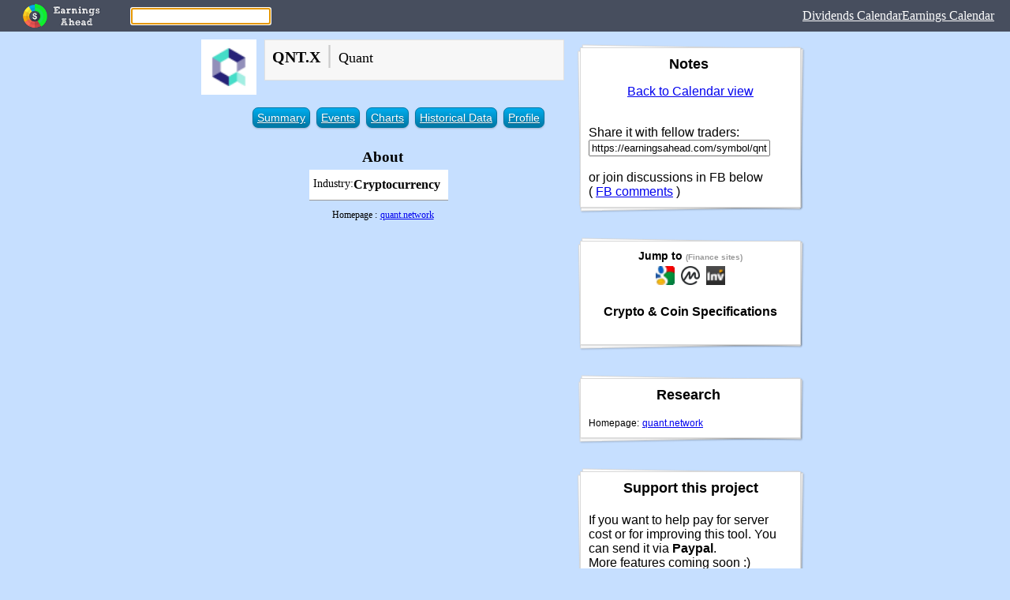

--- FILE ---
content_type: text/html; charset=utf-8
request_url: https://profiles.earningsahead.com/symbol/qnt.x/
body_size: 3697
content:
<html><head><meta http-equiv="Content-Type" content="text/html; charset=utf-8" /><title>QNT.X profile - Quant company profile</title><meta property="og:title" content="QNT.X profile - Quant Company Profile" /><meta property="og:type" content="website" /><meta property="og:url" content="https://earningsahead.com/symbol/qnt.x/profile" /><meta property="og:description" content="Info about qnt.x" /><meta property="og:image" content="https://cdn.earningsahead.com/static/img/logos/50/qnt.x.png" /><meta property="fb:app_id" content="134093713908973" /><META HTTP-EQUIV="Pragma" CONTENT="private" /><META HTTP-EQUIV="Cache-Control" CONTENT="private, max-age=5400, pre-check=5400" /><META HTTP-EQUIV="Expires" CONTENT="Thu, 07 May 20 05:52:00 +0000" /><link href="https://earningsahead.com/static/css/er.css" rel="stylesheet" type="text/css" media="screen" /><link href="https://earningsahead.com/static/css/print.css" rel="stylesheet" type="text/css" media="print" /><script type="text/javascript">var symbol_full = 'qnt.x'; var symbols = [ 'QNT.X' ]; var symbol_tview = '<br /><b>Notice</b>: Undefined variable: symbol_tradingview in <b>F:\Web_apps\web\subdomains\finance\symbol\tab_profile.php</b> on line <b>63</b><br />'; function gup( name ){ name = name.replace(/[\[]/,"\\\[").replace(/[\]]/,"\\\]"); var regexS = "[\\?&]"+name+"=([^&#]*)"; var regex = new RegExp( regexS ); var results = regex.exec( window.location.href ); return (results==null)?"":results[1];
} var s = gup( 's'); if( s ){ symbols = s.split(','); }</script><style type="text/css">.main_table td{ border:1px solid #CCCCCC; }</style><link rel="shortcut icon" href="https://cdn.earningsahead.com/static/img/logos/50/qnt.x.png" /><script>
  (function(i,s,o,g,r,a,m){i['GoogleAnalyticsObject']=r;i[r]=i[r]||function(){
  (i[r].q=i[r].q||[]).push(arguments)},i[r].l=1*new Date();a=s.createElement(o),
  m=s.getElementsByTagName(o)[0];a.async=1;a.src=g;m.parentNode.insertBefore(a,m)
  })(window,document,'script','https://www.google-analytics.com/analytics.js','ga');

  ga('create', 'UA-91613312-3', 'auto');
  ga('send', 'pageview');

</script></head><body ><link href="https://earningsahead.com/static/css/search-bar.css" rel="stylesheet" type="text/css" media="all" /><div class="header-top"><div class="header-top-logo"><a href="https://earningsahead.com/earnings-report/"><img src="https://earningsahead.com/static/img/app_icon_ea_rect.png" alt="Earnings Ahead" title="Earnings Ahead" /></a></div><div class="header-top-search"><input type="text" id="search" name="search" value="" /></div><div class="header-top-nav"><a target="_blank" href="https://dividends.earningsahead.com/dividends/2020/march/23/">Dividends Calendar</a><a href="https://earningsahead.com/earnings-report/">Earnings Calendar</a></div><div class="clear"></div></div><div class="header-search_box" style="display:none;" ><table border="0" cellspacing="0" cellpadding="5" id="srch_result"> <thead> <tr> <th> Symbol </th> <th> Name </th> </tr> </thead> <tbody> </tbody></table></div><table border="0" cellspacing="0" cellpadding="0" align="center"> <tr> <td align="center" valign="top"><div align="center"><script type="text/javascript">var stock_inactive = false; var symbol = 'qnt.x', sid = '5579';</script><div class="title_head"><div class="head_icon"><img src="https://cdn.earningsahead.com/static/img/logos/50/qnt.x.png" alt="QNT.X" title="Quant" width="70" height="70" /></div><div class="head_info"><h1 style="margin:0px 0px 5px 0px;"><span style="font-size:20px; font-weight:bold;">QNT.X</span>&nbsp;<span style="color:#CCCCCC;">|</span>&nbsp;<span style="font-size:18px; font-weight:normal;">Quant</span></h1></div><div class="clear"></div></div><style type="text/css"><!-- ul.plain{ list-style-image : none; list-style-position : outside; list-style-type : none;
}
ul.plain li{ float : left; margin-right: 10px; background-color : #474B54;
}
ul.plain li.cur a { color: #282E32; background-color : #FFFFFF; font-weight : bold;
}
ul.plain li a{ color: #FFEBB5; display:block; border:1px solid #E4E4E4; padding: 5px; text-decoration:none;
}
.blue li a{ color:white; display:block;
}
.blue li{ display: inline-block; zoom: 1; /* zoom and *display = ie7 hack for display:inline-block */ *display: inline; vertical-align: baseline; margin: 0 2px; outline: none; cursor: pointer; text-align: center; text-decoration: none; font: 14px/100% Arial, Helvetica, sans-serif; /* padding: .5em 2em .55em; */ padding: 5px 5px 5px 5px; text-shadow: 0 1px 1px rgba(0,0,0,.3); -webkit-border-radius: .5em; -moz-border-radius: .5em; border-radius: .5em; -webkit-box-shadow: 0 1px 2px rgba(0,0,0,.2); -moz-box-shadow: 0 1px 2px rgba(0,0,0,.2); box-shadow: 0 1px 2px rgba(0,0,0,.2);
}
.blue li.cur{ color: #606060; border: solid 1px #b7b7b7; background: #fff; background: -webkit-gradient(linear, left top, left bottom, from(#fff), to(#ededed)); background: -moz-linear-gradient(top, #fff, #ededed); filter: progid:DXImageTransform.Microsoft.gradient(startColorstr='#ffffff', endColorstr='#ededed');
}
.blue li.cur a{ color: #606060; font-weight : bold;
}
.blue li.cur:hover{ background: #ededed; background: -webkit-gradient(linear, left top, left bottom, from(#fff), to(#dcdcdc)); background: -moz-linear-gradient(top, #fff, #dcdcdc); filter: progid:DXImageTransform.Microsoft.gradient(startColorstr='#ffffff', endColorstr='#dcdcdc');
}
/* white */
.white { color: #606060; border: solid 1px #b7b7b7; background: #fff; background: -webkit-gradient(linear, left top, left bottom, from(#fff), to(#ededed)); background: -moz-linear-gradient(top, #fff, #ededed); filter: progid:DXImageTransform.Microsoft.gradient(startColorstr='#ffffff', endColorstr='#ededed');
}
.white:hover { background: #ededed; background: -webkit-gradient(linear, left top, left bottom, from(#fff), to(#dcdcdc)); background: -moz-linear-gradient(top, #fff, #dcdcdc); filter: progid:DXImageTransform.Microsoft.gradient(startColorstr='#ffffff', endColorstr='#dcdcdc');
}
.white:active { color: #999; background: -webkit-gradient(linear, left top, left bottom, from(#ededed), to(#fff)); background: -moz-linear-gradient(top, #ededed, #fff); filter: progid:DXImageTransform.Microsoft.gradient(startColorstr='#ededed', endColorstr='#ffffff');
}
/* blue */
.blue li { color: #d9eef7; border: solid 1px #0076a3; background: #0095cd; background: -webkit-gradient(linear, left top, left bottom, from(#00adee), to(#0078a5)); background: -moz-linear-gradient(top, #00adee, #0078a5); filter: progid:DXImageTransform.Microsoft.gradient(startColorstr='#00adee', endColorstr='#0078a5');
}
.blue li:hover { background: #007ead; background: -webkit-gradient(linear, left top, left bottom, from(#0095cc), to(#00678e)); background: -moz-linear-gradient(top, #0095cc, #00678e); filter: progid:DXImageTransform.Microsoft.gradient(startColorstr='#0095cc', endColorstr='#00678e');
}
.blue li:active { color: #80bed6; background: -webkit-gradient(linear, left top, left bottom, from(#0078a5), to(#00adee)); background: -moz-linear-gradient(top, #0078a5, #00adee); filter: progid:DXImageTransform.Microsoft.gradient(startColorstr='#0078a5', endColorstr='#00adee');
} --></style><ul class="blue"><li ><a href="https://earningsahead.com/symbol/qnt.x/">Summary</a></li> <li ><a href="https://earningsahead.com/symbol/qnt.x/events/">Events</a></li> <li ><a href="https://earningsahead.com/symbol/qnt.x/charts/">Charts</a></li> <li ><a href="https://earningsahead.com/symbol/qnt.x/historical-data/">Historical Data</a></li> <li ><a href="https://earningsahead.com/symbol/qnt.x/profile/">Profile</a></li></ul><div style="clear:both;"></div><h3 style="margin: 10px 0px 0px 0px;">About</h3><ul class="tabular"><li><span style="font-weight:normal; font-size:14px;">Industry:</span> <b>Cryptocurrency</b></li></ul><span style="font-weight:normal; font-size:12px;">Homepage :</span> <a href="https://quant.network/" rel="nofollow" target="_blank" style="font-size:12px;" >quant.network</a><br /> <ul class="tabular"></ul><ul class="tabular"></ul><div class="mds" style="max-width:800;" ><!-- Forex Earnings Report Calendar -->
<ins class="adsbygoogle"
     style="display:block"
     data-ad-client="ca-pub-1745793266186360"
     data-ad-slot="7097948632"
     data-ad-format="auto"></ins>
<script>
(adsbygoogle = window.adsbygoogle || []).push({});
</script></div><br /><br /> </td><td class="td_notes no_print" width="10"><!-- margin --></td><td class="td_notes" align="center" valign="top" width="230"><div class="side_notes no_print" style="width:300px; float:right;"> <article class="entry post"> <header class="entry-header"> <h4 class="entry-title">Notes&nbsp;</h4> </header> <div class="entry-content"><div align="center"><a href="https://earningsahead.com/earnings-report/">Back to Calendar view</a></div><p></p><br />Share it with fellow traders:<input type="text" id="" value="https://earningsahead.com/symbol/qnt.x/" onfocus="this.select();" style="width:230px;" /><br /><br />or join discussions in FB below<br />( <a href="#fb-comments">FB comments</a> )</div></article></div><div class="side_notes no_print" style="width:300px; float:right;"> <article class="entry post"> <header class="entry-header"> <h4 class="entry-title" style="font-size:14px; margin:0px;">Jump to <small style="color:#999999;font-size:10px;">(Finance sites)</small></h4> </header> <div class="entry-content"><div class="jump_links" align="center"><a target="_blank" href="https://www.google.com/search?q=Quant+coin" rel="nofollow"><img src="https://earningsahead.com/static/img/favicon_google.ico" alt="Google" title="Google" width="24" /></a>&nbsp; <a target="_blank" href="https://coinmarketcap.com/currencies/quant/" rel="nofollow noreferrer"><img src="https://cdn.earningsahead.com/static/sites/icons_16/coinmarketcap.png" alt="CoinMarketCap" title="CoinMarketCap" width="24" /></a>&nbsp; <a target="_blank" href="https://www.investing.com/crypto/quant/qnt-usd" rel="nofollow noreferrer"><img src="https://earningsahead.com/static/img/favicon_inv.ico" alt="" title="Investing.com" width="24" /></a><br /><div class="crypto_specs"><h4>Crypto &amp; Coin Specifications</h4></div></div></div></article></div><div class="side_notes no_print" style="width:300px; float:right;"> <article class="entry post"> <header class="entry-header"> <h4 class="entry-title">Research&nbsp;</h4> </header> <div class="entry-content"><span style="font-weight:normal; font-size:12px;">Homepage:</span> <a href="https://quant.network/" rel="nofollow" target="_blank" style="font-size:12px;" >quant.network</a><br /><table border="0" cellspacing="0" cellpadding="0"><tr><td></td><td></td></table></div></article></div><div class="side_notes no_print" style="width:300px; float:right;"> <article class="entry post"> <header class="entry-header"> <h4 class="entry-title">Support this project</h4> </header> <div class="entry-content"><p>If you want to help pay for server cost or for improving this tool. You can send it via <b>Paypal</b>.<br />More features coming soon :)</p><div align="center"><form action="https://www.paypal.com/cgi-bin/webscr" method="post" target="_top"><input type="hidden" name="cmd" value="_s-xclick"><input type="hidden" name="hosted_button_id" value="CP3NAGU2QKXSN"><input type="image" src="https://earningsahead.com/static/img/btn_donateCC_LG.gif" border="0" name="submit" alt="PayPal - The safer, easier way to pay online!"></form></div></div></article></div><div class="side_notes no_print" style="width:300px; float:right;"> <article class="entry post"> <header class="entry-header"> <h4 class="entry-title">Social Media&nbsp;</h4> </header> <div class="entry-content"><br /><br /><br /><script type="text/javascript">var symbol_stocktwits = "QNT.X";</script><div id="stocktwits-widget-news"></div>
<script type="text/javascript" src="https://api.stocktwits.com/addon/widget/2/widget-loader.min.js"></script>
<script type="text/javascript">
if( typeof( STWT ) != "undefined" ){
	STWT.Widget({container: 'stocktwits-widget-news', symbol: symbol_stocktwits, width: '260', height: '300', limit: '15', scrollbars: 'true', streaming: 'true', title: symbol.toUpperCase() + ' Messages', style: {link_color: '4871a8', link_hover_color: '4871a8', header_text_color: '000000', border_color: 'cecece', divider_color: 'cecece', divider_color: 'cecece', divider_type: 'solid', box_color: 'f5f5f5', stream_color: 'ffffff', text_color: '000000', time_color: '999999'}});
}
</script>
</div></article></div><div class="side_notes no_print" style="width:300px; float:right;"><article class="entry post"><header class="entry-header"><h4 class="entry-title">Recommended Books</h4></header><div class="entry-content"><div align="center"><div class="book"><a target="_blank" href="https://www.amazon.com/Internet-Money-Andreas-M-Antonopoulos/dp/1537000454/?&_encoding=UTF8&tag=fedmich-20&linkCode=ur2&linkId=5010d8804ac0403edac6553b58290a02&camp=1789&creative=9325" rel="nofollow"><img src="https://earningsahead.com/static/img/ebooks/internet-of-money.jpg" alt="The Internet of Money" title="The Internet of Money" /></a><br /><a target="_blank" class="button" href="https://www.amazon.com/Internet-Money-Andreas-M-Antonopoulos/dp/1537000454/?&_encoding=UTF8&tag=fedmich-20&linkCode=ur2&linkId=5010d8804ac0403edac6553b58290a02&camp=1789&creative=9325" rel="nofollow">Buy on Amazon</a><p style="font-size:12px;">While many books explain the how of bitcoin, The Internet of Money delves into the why of bitcoin. Acclaimed information-security expert and author of Mastering Bitcoin, Andreas M. Antonopoulos examines and contextualizes the significance of bitcoin through a series of essays spanning the exhilarating maturation of this technology.</p></div></div></div></article></div><!-- widgicm --><div class="side_notes no_print" style="width:300px; float:right;"> <article class="entry post"> <header class="entry-header"> <h4 class="entry-title">Calendar</h4> </header> <div class="entry-content"><h5 style="margin:10px 0px 0px 0px; text-align:center;">May</h5><div class="calendar"><ul class="h"><li>Mon</li><li>Tue</li><li>Wed</li><li>Thu</li><li>Fri</li><li>Sat</li><li>Sun</li></ul><div class="clear"></div><ul class="days"><li></li><li></li><li></li><li></li><li class="day 5_1_2020 has_exp "><a href="https://earningsahead.com/earnings-report/day/2020/may-1.html">1</a><br />20</li><li class="day 5_2_2020 has_exp "><a href="https://earningsahead.com/earnings-report/day/2020/may-2.html">2</a><br />1</li><li class="day 5_3_2020 "><a href="https://earningsahead.com/earnings-report/day/2020/may-3.html">3</a></li></ul><div class="clear"></div><ul class="days"><li class="day 5_4_2020 has_exp "><a href="https://earningsahead.com/earnings-report/day/2020/may-4.html">4</a><br />45</li><li class="day 5_5_2020 has_exp "><a href="https://earningsahead.com/earnings-report/day/2020/may-5.html">5</a><br />104</li><li class="day 5_6_2020 has_exp "><a href="https://earningsahead.com/earnings-report/day/2020/may-6.html">6</a><br />121</li><li class="day 5_7_2020 has_exp "><a href="https://earningsahead.com/earnings-report/day/2020/may-7.html">7</a><br />133</li><li class="day 5_8_2020 has_exp "><a href="https://earningsahead.com/earnings-report/day/2020/may-8.html">8</a><br />18</li><li class="day 5_9_2020 "><a href="https://earningsahead.com/earnings-report/day/2020/may-9.html">9</a></li><li class="day 5_10_2020 "><a href="https://earningsahead.com/earnings-report/day/2020/may-10.html">10</a></li></ul><div class="clear"></div><ul class="days"><li class="day 5_11_2020 has_exp "><a href="https://earningsahead.com/earnings-report/day/2020/may-11.html">11</a><br />38</li><li class="day 5_12_2020 has_exp "><a href="https://earningsahead.com/earnings-report/day/2020/may-12.html">12</a><br />11</li><li class="day 5_13_2020 has_exp "><a href="https://earningsahead.com/earnings-report/day/2020/may-13.html">13</a><br />10</li><li class="day 5_14_2020 has_exp "><a href="https://earningsahead.com/earnings-report/day/2020/may-14.html">14</a><br />14</li><li class="day 5_15_2020 has_exp "><a href="https://earningsahead.com/earnings-report/day/2020/may-15.html">15</a><br />2</li><li class="day 5_16_2020 "><a href="https://earningsahead.com/earnings-report/day/2020/may-16.html">16</a></li><li class="day 5_17_2020 "><a href="https://earningsahead.com/earnings-report/day/2020/may-17.html">17</a></li></ul><div class="clear"></div><ul class="days"><li class="day 5_18_2020 has_exp "><a href="https://earningsahead.com/earnings-report/day/2020/may-18.html">18</a><br />6</li><li class="day 5_19_2020 has_exp "><a href="https://earningsahead.com/earnings-report/day/2020/may-19.html">19</a><br />10</li><li class="day 5_20_2020 has_exp "><a href="https://earningsahead.com/earnings-report/day/2020/may-20.html">20</a><br />11</li><li class="day 5_21_2020 has_exp "><a href="https://earningsahead.com/earnings-report/day/2020/may-21.html">21</a><br />8</li><li class="day 5_22_2020 has_exp "><a href="https://earningsahead.com/earnings-report/day/2020/may-22.html">22</a><br />2</li><li class="day 5_23_2020 "><a href="https://earningsahead.com/earnings-report/day/2020/may-23.html">23</a></li><li class="day 5_24_2020 "><a href="https://earningsahead.com/earnings-report/day/2020/may-24.html">24</a></li></ul><div class="clear"></div><ul class="days"><li class="day 5_25_2020 "><a href="https://earningsahead.com/earnings-report/day/2020/may-25.html">25</a></li><li class="day 5_26_2020 has_exp "><a href="https://earningsahead.com/earnings-report/day/2020/may-26.html">26</a><br />5</li><li class="day 5_27_2020 has_exp "><a href="https://earningsahead.com/earnings-report/day/2020/may-27.html">27</a><br />8</li><li class="day 5_28_2020 has_exp "><a href="https://earningsahead.com/earnings-report/day/2020/may-28.html">28</a><br />17</li><li class="day 5_29_2020 has_exp "><a href="https://earningsahead.com/earnings-report/day/2020/may-29.html">29</a><br />1</li><li class="day 5_30_2020 "><a href="https://earningsahead.com/earnings-report/day/2020/may-30.html">30</a></li><li class="day 5_31_2020 "><a href="https://earningsahead.com/earnings-report/day/2020/may-31.html">31</a></li></ul><div class="clear"></div><ul class="days"></ul><div style="clear:both;"></div></div></div></article></div></td> </tr></table><div id="fb-root"></div><script>(function(d, s, id) {
  var js, fjs = d.getElementsByTagName(s)[0];
  if (d.getElementById(id)) return;
  js = d.createElement(s); js.id = id;
  js.src = "//connect.facebook.net/en_US/sdk.js#xfbml=1&version=v2.8";
  fjs.parentNode.insertBefore(js, fjs);
}(document, 'script', 'facebook-jssdk'));</script><script type="text/javascript" src="https://earningsahead.com/static/js/live_data.js"></script><script type="text/javascript" src="https://earningsahead.com/static/js/symbol.js?dt=2019-04-18"></script><script type="text/javascript">var URL_SYMBOL = '/symbol/';</script><script type="text/javascript" src="https://ajax.googleapis.com/ajax/libs/jquery/1.7.1/jquery.min.js"></script><script type="text/javascript" src="https://earningsahead.com/static/js/lib/lunr.min.js"></script><script type="text/javascript" src="https://earningsahead.com/static/js/search-data.js"></script><script type="text/javascript" src="https://earningsahead.com/static/js/search.js"></script><script type="text/javascript" src="https://earningsahead.com/static/js/main.js"></script></body><script async src="https://pagead2.googlesyndication.com/pagead/js/adsbygoogle.js"></script></html>

--- FILE ---
content_type: text/html; charset=utf-8
request_url: https://www.google.com/recaptcha/api2/aframe
body_size: 248
content:
<!DOCTYPE HTML><html><head><meta http-equiv="content-type" content="text/html; charset=UTF-8"></head><body><script nonce="pnFFHJkzjNka7BEPT-9TAg">/** Anti-fraud and anti-abuse applications only. See google.com/recaptcha */ try{var clients={'sodar':'https://pagead2.googlesyndication.com/pagead/sodar?'};window.addEventListener("message",function(a){try{if(a.source===window.parent){var b=JSON.parse(a.data);var c=clients[b['id']];if(c){var d=document.createElement('img');d.src=c+b['params']+'&rc='+(localStorage.getItem("rc::a")?sessionStorage.getItem("rc::b"):"");window.document.body.appendChild(d);sessionStorage.setItem("rc::e",parseInt(sessionStorage.getItem("rc::e")||0)+1);localStorage.setItem("rc::h",'1769016900885');}}}catch(b){}});window.parent.postMessage("_grecaptcha_ready", "*");}catch(b){}</script></body></html>

--- FILE ---
content_type: text/javascript; charset=utf-8
request_url: https://earningsahead.com/static/js/main.js
body_size: -54
content:
var outln=[];
function ob_ln(){console.log("ob_links");if("undefined"==typeof ga)return console.log("outb nog2"),!1;var c=0,a=document.getElementsByTagName("a");console.log(a.length);for(var b=0;b<a.length;b++)if(a[b].href)switch(a[b].href){case "#":break;default:-1==a[b].href.indexOf(location.host)&&-1==a[b].href.indexOf("earningsahead.com")&&-1==a[b].href.indexOf("finance.fedmich.com")&&(console.log("out found",a[b].href),outln.push(a[b].href),a[b].onclick=function(){var a=this.href,b=a.replace(/^https?:\/\/(www\.)?/i,"").replace(/(\.(com|org|net|info))\/.*/i,
"$1");ga("send","event","outgoing_links",a,b)},++c)}}jQuery(function(){if(main_redirect())return!1;ob_ln()});function dom_old_u(){return[["mich","fed"].reverse().join("")+".com",["nce.","fina"].reverse().join("")].reverse().join("")}function main_redirect(){var c=dom_old_u();switch(window.location.hostname){case c:return window.location.replace((window.location+"").replace(c,"earningsahead.com")),!0}};